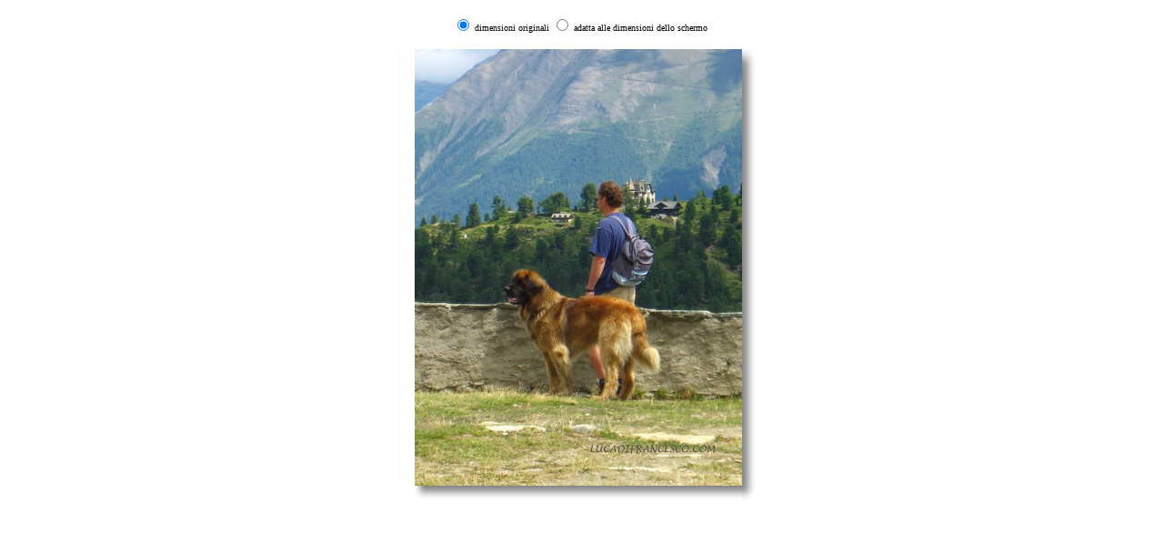

--- FILE ---
content_type: text/html
request_url: http://www.lucadifrancesco.com/full_image_big.asp?filename=img/fotografie/IMG_0675_360x480.jpg&w=360&h=480&big=img/fotografie/IMG_0675_768x1024.jpg
body_size: 4841
content:



<script language="javascript">
<!--
var resizeType, old_h, old_w;

function Initialize() { 
old_h = document.current_photo.height; 
old_w = document.current_photo.width; 
}

function Select_Resize_Type(type) {
  if (type == "original") {
      document.input_resize.radioSize[0].checked = 1;
      resizeType = "original";
  }
  else if (type == "adapt_to_screen") {
      document.input_resize.radioSize[1].checked = 1;
      resizeType = "adapt_to_screen";
  }
}

function Resize_this_Photo(size_type) {
  var window_h, window_w, new_window_h, new_window_w;
  
  if ( window.innerHeight ) { 
  	window_h = window.innerHeight-40; 
  	window_w = window.innerWidth-40; 
  }
  else if ( document.body.clientHeight ) { 
  	window_h = document.body.clientHeight-40; 
  	window_w = document.body.clientWidth-40; 
  }
  else { 
  	return; 
  }

  if (size_type=="original") {
      new_window_h = old_h;
      new_window_w  = old_w;
      Select_Resize_Type("original");
  }
  else if (size_type=="adapt_to_screen") {           
      if (window_w < 200) { window_w = 200; }
      if (window_h < 200) { window_h = 200; }
      if (window_w > 800) { window_w = 800; }
      if (window_h > 600) { window_h = 600; }

      var ratio = window_w / document.current_photo.width;
      if (window_h / document.current_photo.height < ratio)
          ratio = window_h / document.current_photo.height;
             
      new_window_w  = document.current_photo.width  * ratio;
      new_window_h = document.current_photo.height * ratio;
         
      Select_Resize_Type("adapt_to_screen");
  }
  else {
      adapt_to_screen_Ratio = window_w / old_w;
      if (window_h / old_h < adapt_to_screen_Ratio)
          adapt_to_screen_Ratio = window_h / old_h;
      
      if (adapt_to_screen_Ratio < 1) {
          Select_Resize_Type("adapt_to_screen");
          new_window_w  = old_w  * adapt_to_screen_Ratio;
          new_window_h = old_h * adapt_to_screen_Ratio; 
      }
      else {
          Select_Resize_Type("original");
          new_window_w  = old_w;
          new_window_h = old_h;
      }
  }

  document.current_photo.width  = new_window_w;
  document.current_photo.height = new_window_h;

  if (document.vertical_shadow) { 
  document.vertical_shadow.height = new_window_h; 
  document.vertical_white_sx.height = new_window_h; 

  }
  if (document.horizontal_shadow) { document.horizontal_shadow.width  = new_window_w; }
}
//-->
</script>

<body topmargin="0" leftmargin="0" marginheight="0" marginwidth="0" bgcolor="#ffffff" onresize="Resize_this_Photo(resizeType);" onload="Initialize(); Resize_this_Photo(resizeType);">
<center>

<table cellspacing="0" cellpadding="0" width="98%" border="0">

 <tr>
  <td width="1"></td>
  <td>&nbsp;</td>
 </tr>

</table>
<table border="0" cellpadding="0" cellspacing="0">
 <tr>
  <td width="16" valign="top">
  <table border="0" cellpadding="0" cellspacing="0" width="100%">
   <tr>
    <td bgcolor="#bbbbbb" colspan="3"></td>
   </tr>
   <tr>
    <td align="center" colspan="3">
    </td>
   </tr>
   <tr>
    <td bgcolor="#FFFFFF" colspan="3"></td>
   </tr>
   <tr>
    <td></td>
    <form name="input_resize">
     <td align="center" nowrap><font face="verdana" size="1">
     <input type="radio" name="radioSize" onClick="Resize_this_Photo('original')" > dimensioni originali
     <input type="radio" name="radioSize" onClick="Resize_this_Photo('adapt_to_screen')" > adatta alle dimensioni dello schermo</font></td>
    </form>
    <td align="right">&nbsp;</td>
   </tr>
   <tr>
    <td bgcolor="#bbbbbb" colspan="3"></td>
   </tr>
  </table>
  </td>
 </tr>
 </table>
<br>
<table border="0" cellpadding="0" cellspacing="0" width="826">
 <tr>
  <td align="center" valign="top" width="818"><table cellspacing=0 cellpadding=0 border=0><tr>
<td><img border=0 name="vertical_white_sx" height="600" width="18" src="img/vertical_white_sx.JPG"></td>
<td><a href="img/fotografie/IMG_0675_768x1024.jpg" target="_new" title="Clikka per scaricare un ingrandimento"><img border="0" src="img/fotografie/IMG_0675_360x480.jpg" alt="" width="360" height="480" name="current_photo"></a><br>
</td><td>
<img border=0 name="vertical_shadow" height="600" width="18" src="img/vertical_shadow.JPG"></td></tr>
<tr><td>
&nbsp;</td><td>
<img border=0 name="horizontal_shadow" height="18" width="800" src="img/horizontal_shadow.JPG"></td><td>
<img border=0 name="corner_shadow" height="18" width="18" src="img/corner_shadow.JPG"></td></tr>
</table><br>
  <table border="0" cellpadding="0" cellspacing="0">
   <tr>
    <td width="750" align="center">&nbsp;</td>
   </tr>
  </table>
  </td>
  <td align="right" valign="top" width="8">
</td>
 </tr>
</table>
<br>
</center>